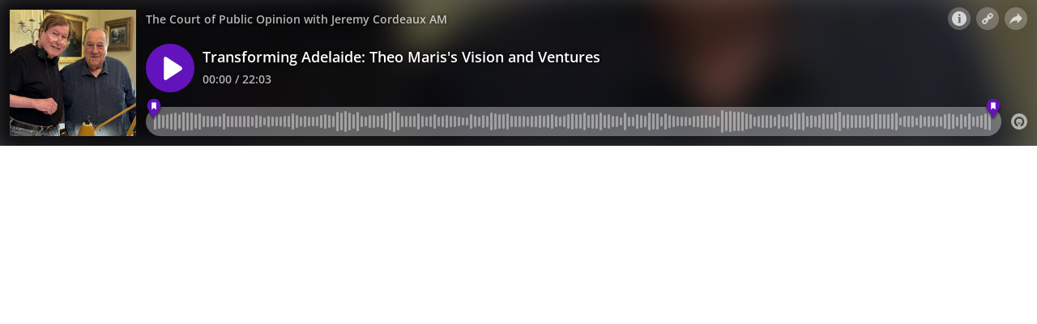

--- FILE ---
content_type: text/html; charset=utf-8
request_url: https://omny.fm/shows/the-court-of-public-opinion-with-jeremy-cordeaux/transforming-adelaide-theo-mariss-vision-and-ventu/embed
body_size: 13202
content:
<!DOCTYPE html><html dir="ltr" lang="en"><head><meta charSet="utf-8"/><link rel="dns-prefetch" href="https://www.omnycontent.com"/><link rel="icon" type="image/png" sizes="144x144" href="/_next/static/media/favicon-144x144.4df68316.png"/><meta name="viewport" content="user-scalable=no, width=device-width, initial-scale=1"/><meta http-equiv="x-ua-compatible" content="ie=edge"/><meta name="format-detection" content="email=no"/><title>Transforming Adelaide: Theo Maris&#x27;s Vision and Ventures</title><meta name="robots" content="noindex"/><link rel="preload" as="image" href="https://www.omnycontent.com/d/clips/f4077a89-6f34-4e4a-88a6-a89e006843e6/d28c361d-a43a-4782-b5e5-afa2008d03a4/0ca52a3e-ca2d-436b-b603-b11e0001f7ff/image.jpg?t=1709100109&amp;size=thumbnail"/><meta name="next-head-count" content="9"/><link data-next-font="size-adjust" rel="preconnect" href="/" crossorigin="anonymous"/><link rel="preload" href="/_next/static/css/e70acd4fe50810d6.css" as="style"/><link rel="stylesheet" href="/_next/static/css/e70acd4fe50810d6.css" data-n-g=""/><noscript data-n-css=""></noscript><script defer="" nomodule="" src="/_next/static/chunks/polyfills-42372ed130431b0a.js"></script><script src="/_next/static/chunks/webpack-bdd7b96b57592eb9.js" defer=""></script><script src="/_next/static/chunks/framework-21bb7e1521a0c41f.js" defer=""></script><script src="/_next/static/chunks/main-ad5c1898fb4b53a3.js" defer=""></script><script src="/_next/static/chunks/pages/_app-d443ae95b4b78b45.js" defer=""></script><script src="/_next/static/chunks/5c0b189e-e1bf200516e719d0.js" defer=""></script><script src="/_next/static/chunks/4103-a5f2b962d13c8fb0.js" defer=""></script><script src="/_next/static/chunks/4580-2346b653c8943f86.js" defer=""></script><script src="/_next/static/chunks/4189-4ef2957c024185af.js" defer=""></script><script src="/_next/static/chunks/6065-98fe31126b856d22.js" defer=""></script><script src="/_next/static/chunks/1538-ec51653de8d63493.js" defer=""></script><script src="/_next/static/chunks/8057-06373da890f7cc89.js" defer=""></script><script src="/_next/static/chunks/6617-3a5902b6931030ca.js" defer=""></script><script src="/_next/static/chunks/3259-4a368d26d8674eef.js" defer=""></script><script src="/_next/static/chunks/5453-152d339b5aa9092e.js" defer=""></script><script src="/_next/static/chunks/1650-d5fcf26696af5503.js" defer=""></script><script src="/_next/static/chunks/2594-2e3b270af9446440.js" defer=""></script><script src="/_next/static/chunks/8874-9d6bb5502b25fbbd.js" defer=""></script><script src="/_next/static/chunks/4904-730181f726d92112.js" defer=""></script><script src="/_next/static/chunks/pages/shows/%5BprogramSlug%5D/%5BclipSlug%5D/embed-97b12ad3ecbc4d45.js" defer=""></script><script src="/_next/static/ElJEKQTRwzMgum_vJGxJE/_buildManifest.js" defer=""></script><script src="/_next/static/ElJEKQTRwzMgum_vJGxJE/_ssgManifest.js" defer=""></script></head><body><div id="__next"><style data-emotion="css-global ptfp3d">*,*::before,*::after{box-sizing:border-box;}</style><style data-emotion="css-global c4w1m5">html,body{width:1px;min-width:100%;height:100%;font-family:Open Sans,Helvetica,Arial,sans-serif;background:transparent;-webkit-font-smoothing:antialiased;-moz-osx-font-smoothing:grayscale;}body{position:absolute;width:100%;height:100%;overflow:hidden;}</style><style data-emotion="css 1dkrzgu">.css-1dkrzgu{position:absolute;width:100%;display:-webkit-box;display:-webkit-flex;display:-ms-flexbox;display:flex;-webkit-flex-direction:column;-ms-flex-direction:column;flex-direction:column;}</style><div style="background-color:#f5f5f5" class="css-1dkrzgu"><style data-emotion="css g4zirk">.css-g4zirk{position:absolute;top:0;right:0;bottom:0;left:0;overflow:hidden;}</style><div class="css-g4zirk"><style data-emotion="css 1fmdw8f">.css-1fmdw8f{bottom:-20px;-webkit-filter:blur(20px);filter:blur(20px);left:-20px;position:absolute;right:-20px;top:-20px;}</style><style data-emotion="css 21ciix">.css-21ciix{background-image:url(https://www.omnycontent.com/d/clips/f4077a89-6f34-4e4a-88a6-a89e006843e6/d28c361d-a43a-4782-b5e5-afa2008d03a4/0ca52a3e-ca2d-436b-b603-b11e0001f7ff/image.jpg?t=1709100109&size=thumbnail);-webkit-background-position:50% 50%;background-position:50% 50%;background-repeat:no-repeat;-webkit-background-size:cover;background-size:cover;bottom:-20px;-webkit-filter:blur(20px);filter:blur(20px);left:-20px;position:absolute;right:-20px;top:-20px;}</style><div class="css-21ciix"></div></div><style data-emotion="css 1uoyqk1">.css-1uoyqk1{background:rgba(0, 0, 0, 0.5);position:absolute;top:0;left:0;right:0;bottom:0;pointer-events:none;}@media (prefers-contrast: more){.css-1uoyqk1{background:rgba(0, 0, 0, 0.8);}}</style><div class="css-1uoyqk1"></div><style data-emotion="css 1u981gv">.css-1u981gv{color:#fff;display:-webkit-box;display:-webkit-flex;display:-ms-flexbox;display:flex;-webkit-flex-direction:column;-ms-flex-direction:column;flex-direction:column;position:relative;width:100%;}</style><div class="css-1u981gv"><style data-emotion="css 193w4t8">.css-193w4t8{display:-webkit-box;display:-webkit-flex;display:-ms-flexbox;display:flex;padding:12px;}</style><div class="css-193w4t8"><style data-emotion="css bngly5">.css-bngly5{display:-webkit-box;display:-webkit-flex;display:-ms-flexbox;display:flex;}@media (max-width: 580px){.css-bngly5{visibility:hidden;width:0;}}</style><div class="css-bngly5"><style data-emotion="css py0qv0">.css-py0qv0{display:block;width:calc(100vh - 24px);height:calc(100vh - 24px);max-height:156px;max-width:156px;}</style><div class="css-py0qv0"><style data-emotion="css 13budfd">.css-13budfd{width:100%;height:100%;display:block;}</style><img src="https://www.omnycontent.com/d/clips/f4077a89-6f34-4e4a-88a6-a89e006843e6/d28c361d-a43a-4782-b5e5-afa2008d03a4/0ca52a3e-ca2d-436b-b603-b11e0001f7ff/image.jpg?t=1709100109&amp;size=small" alt="Transforming Adelaide: Theo Maris&#x27;s Vision and Ventures" class="css-13budfd"/></div><style data-emotion="css m6mmvu">.css-m6mmvu{display:inline-block;-webkit-flex:none;-ms-flex:none;flex:none;width:12px;}</style><span role="presentation" class="css-m6mmvu"></span></div><style data-emotion="css 5novwk">.css-5novwk{display:-webkit-box;display:-webkit-flex;display:-ms-flexbox;display:flex;-webkit-flex:1 0;-ms-flex:1 0;flex:1 0;-webkit-flex-direction:column;-ms-flex-direction:column;flex-direction:column;min-width:0;}</style><div class="css-5novwk"><style data-emotion="css j7x8gr">.css-j7x8gr{display:-webkit-box;display:-webkit-flex;display:-ms-flexbox;display:flex;height:24px;position:relative;}</style><div class="css-j7x8gr"><style data-emotion="css 1ug0psk">.css-1ug0psk{display:none;}@media (max-width: 580px){.css-1ug0psk{display:-webkit-box;display:-webkit-flex;display:-ms-flexbox;display:flex;}}</style><div class="css-1ug0psk"><style data-emotion="css 1vu7xy2">.css-1vu7xy2{width:32px;height:32px;display:block;position:relative;top:-4px;}</style><img src="https://www.omnycontent.com/d/clips/f4077a89-6f34-4e4a-88a6-a89e006843e6/d28c361d-a43a-4782-b5e5-afa2008d03a4/0ca52a3e-ca2d-436b-b603-b11e0001f7ff/image.jpg?t=1709100109&amp;size=thumbnail" alt="" class="css-1vu7xy2"/><span role="presentation" class="css-m6mmvu"></span></div><style data-emotion="css 1fs96ae">.css-1fs96ae{overflow:hidden;white-space:nowrap;text-overflow:ellipsis;-webkit-flex:auto;-ms-flex:auto;flex:auto;overflow:hidden;margin-left:-3px;margin-right:3px;padding-left:3px;padding-right:3px;}</style><span class="css-1fs96ae"><style data-emotion="css 1wy84ow">.css-1wy84ow{font-weight:600;font-size:14px;line-height:1.7;opacity:0.7;text-shadow:0 0 5px rgb(0 0 0);}</style><bdi title="The Court of Public Opinion with Jeremy Cordeaux AM" class="css-1wy84ow">The Court of Public Opinion with Jeremy Cordeaux AM</bdi></span><style data-emotion="css g6q15c">.css-g6q15c{display:inline-block;-webkit-flex:auto;-ms-flex:auto;flex:auto;}</style><span role="presentation" class="css-g6q15c"></span><style data-emotion="css 6t0107">.css-6t0107{display:inline-block;-webkit-flex:none;-ms-flex:none;flex:none;width:10px;}</style><span role="presentation" class="css-6t0107"></span><style data-emotion="css 1cme2uv">.css-1cme2uv{-webkit-align-self:center;-ms-flex-item-align:center;align-self:center;white-space:nowrap;}</style><div class="css-1cme2uv"><style data-emotion="css 152ib48">.css-152ib48{-webkit-appearance:none;-moz-appearance:none;-ms-appearance:none;appearance:none;background:transparent;border:0;color:inherit;font:inherit;letter-spacing:inherit;text-rendering:inherit;padding:0;background:rgba(255,255,255,0.3);border-radius:50%;width:28px;height:28px;font-size:18px;line-height:0;opacity:0.8;}.css-152ib48:not(:disabled, .disabled){cursor:pointer;}.css-152ib48:hover,.css-152ib48:focus{background:rgba(255,255,255,0.4);}.css-152ib48:active{background:rgba(255,255,255,0.5);}.css-152ib48 svg{font-size:1em;}</style><button type="button" title="Info" aria-expanded="false" aria-haspopup="dialog" class="css-152ib48"><svg xmlns="http://www.w3.org/2000/svg" width="1em" height="28px" viewBox="0 0 16 16"><path fill="currentColor" d="M8 0C3.573 0 0 3.573 0 8s3.573 8 8 8 8-3.573 8-8-3.573-8-8-8m-.533 3.218c.213-.213.48-.32.782-.32s.551.106.765.32c.213.213.32.48.32.782s-.106.568-.32.782c-.213.213-.48.32-.765.32-.302 0-.569-.106-.782-.32A1.08 1.08 0 0 1 7.147 4c0-.302.088-.568.32-.782m2.417 9.458H6.506v-.338c.25-.035.427-.106.516-.195.143-.125.213-.356.213-.676V7.324c0-.284-.053-.48-.142-.587-.09-.106-.285-.178-.569-.232v-.337h2.72v5.368c0 .302.054.516.143.587.089.09.267.16.516.213v.34z"></path></svg></button><style data-emotion="css v4yxnd">.css-v4yxnd{position:absolute;top:0;right:0;bottom:0;left:0;color:#fff;background-color:#f5f5f5;z-index:0;}</style><style data-emotion="css v58ff3">.css-v58ff3{display:inline-block;-webkit-flex:none;-ms-flex:none;flex:none;width:7px;}</style><span role="presentation" class="css-v58ff3"></span><button type="button" title="Follow" aria-expanded="false" aria-haspopup="dialog" class="css-152ib48"><svg xmlns="http://www.w3.org/2000/svg" width="1em" height="28px" viewBox="0 0 16 16"><path fill="currentColor" fill-rule="evenodd" d="M11.345 2c-.71 0-1.376.276-1.877.778L8.011 4.235a2.64 2.64 0 0 0-.778 1.877c0 .443.108.87.312 1.25l-.184.184a2.64 2.64 0 0 0-1.25-.312c-.71 0-1.376.277-1.877.778L2.776 9.469a2.657 2.657 0 0 0 0 3.754A2.64 2.64 0 0 0 4.654 14c.709 0 1.375-.276 1.877-.777l1.457-1.457a2.66 2.66 0 0 0 .464-3.127l.185-.185c.38.204.807.312 1.251.312.71 0 1.376-.276 1.877-.777l1.457-1.457A2.64 2.64 0 0 0 14 4.655c0-.71-.276-1.376-.778-1.877A2.64 2.64 0 0 0 11.345 2M5.437 12.13a1.1 1.1 0 0 1-.784.326 1.111 1.111 0 0 1-.785-1.894l1.457-1.457c.21-.21.489-.325.785-.325l.016.001-.581.581a.772.772 0 1 0 1.092 1.093l.58-.58c.004.288-.102.58-.323.798zm5.236-5.234c-.21.21-.489.325-.785.325l-.016-.002.763-.762a.772.772 0 1 0-1.093-1.093l-.762.763-.001-.016a1.1 1.1 0 0 1 .325-.784L10.56 3.87c.21-.21.488-.325.784-.325s.575.115.785.325c.21.209.325.488.325.784s-.116.576-.325.785z"></path></svg></button><span role="presentation" class="css-v58ff3"></span><button type="button" title="Share" aria-expanded="false" aria-haspopup="dialog" class="css-152ib48"><style data-emotion="css lqmt0p">[dir="rtl"] .css-lqmt0p{-webkit-transform:scaleX(-1);-moz-transform:scaleX(-1);-ms-transform:scaleX(-1);transform:scaleX(-1);}</style><svg xmlns="http://www.w3.org/2000/svg" width="1em" height="28px" viewBox="0 0 16 16" class="css-lqmt0p"><path fill="currentColor" fill-rule="evenodd" d="M1 14.006c.436-2.272 1.292-4.17 2.52-5.633C5 6.615 7.005 5.526 9.495 5.153V1.978c0-.016.016-.031.032-.047.015 0 .046 0 .046.016l5.415 5.617c.016.016.016.047 0 .078l-5.4 5.6c-.015.016-.03.016-.046.016s-.031-.03-.031-.047V9.976c-3.828.016-6.504 1.307-8.402 4.076-.031.016-.047.016-.062.016-.031-.016-.047-.031-.047-.062"></path></svg></button></div></div><style data-emotion="css fr763q">.css-fr763q{-webkit-align-items:center;-webkit-box-align:center;-ms-flex-align:center;align-items:center;display:-webkit-box;display:-webkit-flex;display:-ms-flexbox;display:flex;-webkit-flex:1 0;-ms-flex:1 0;flex:1 0;position:relative;}</style><div class="css-fr763q"><style data-emotion="css 1i9eg8a">.css-1i9eg8a{-webkit-appearance:none;-moz-appearance:none;-ms-appearance:none;appearance:none;background:transparent;border:0;color:inherit;font:inherit;letter-spacing:inherit;text-rendering:inherit;padding:0;width:60px;height:60px;-webkit-align-items:center;-webkit-box-align:center;-ms-flex-align:center;align-items:center;background:#6313bc;border-radius:50%;color:#ffffff;display:-webkit-box;display:-webkit-flex;display:-ms-flexbox;display:flex;-webkit-flex:none;-ms-flex:none;flex:none;-webkit-box-pack:center;-ms-flex-pack:center;-webkit-justify-content:center;justify-content:center;position:relative;-webkit-transition:-webkit-transform 0.1s;transition:transform 0.1s;}.css-1i9eg8a:not(:disabled, .disabled){cursor:pointer;}.css-1i9eg8a:hover,.css-1i9eg8a:focus{-webkit-transform:scale(1.08);-moz-transform:scale(1.08);-ms-transform:scale(1.08);transform:scale(1.08);}.css-1i9eg8a:active{-webkit-transform:scale(1);-moz-transform:scale(1);-ms-transform:scale(1);transform:scale(1);}</style><button type="button" title="Play" class="css-1i9eg8a"><style data-emotion="css iwcgen">.css-iwcgen{display:block;width:55%;height:55%;}</style><svg xmlns="http://www.w3.org/2000/svg" width="1em" height="1em" viewBox="0 0 16 16" class="css-iwcgen"><path fill="currentColor" d="M5.693 14.724C4.76 15.335 4 14.897 4 13.75V2.25C4 1.1 4.76.666 5.693 1.276l8.606 5.62c.935.61.934 1.6 0 2.21l-8.606 5.62z"></path></svg></button><span role="presentation" class="css-6t0107"></span><style data-emotion="css 1cvxyzz">.css-1cvxyzz{display:-webkit-box;display:-webkit-flex;display:-ms-flexbox;display:flex;-webkit-flex:1 0;-ms-flex:1 0;flex:1 0;-webkit-flex-direction:column;-ms-flex-direction:column;flex-direction:column;}</style><div class="css-1cvxyzz"><style data-emotion="css 20xy69">.css-20xy69{font-size:18px;height:1.7em;line-height:1.7;position:relative;}</style><div class="css-20xy69"><style data-emotion="css r5gyjf">.css-r5gyjf{position:absolute;display:-webkit-box;display:-webkit-flex;display:-ms-flexbox;display:flex;height:100%;width:100%;}</style><div title="Transforming Adelaide: Theo Maris&#x27;s Vision and Ventures" class="css-r5gyjf"><style data-emotion="css 8etcgg">.css-8etcgg{display:-webkit-box;display:-webkit-flex;display:-ms-flexbox;display:flex;overflow:hidden;text-shadow:0 0 5px rgb(0 0 0);margin-left:-3px;margin-right:3px;padding-left:3px;padding-right:3px;}</style><div dir="ltr" class="css-8etcgg"><style data-emotion="css efd8xk">.css-efd8xk{white-space:nowrap;will-change:transform;-webkit-animation-play-state:running;animation-play-state:running;}</style><div class="css-efd8xk"><style data-emotion="css 16ceglb">.css-16ceglb{font-weight:600;}</style><span class="css-16ceglb"><span>Transforming Adelaide: Theo Maris&#x27;s Vision and Ventures</span></span></div></div></div></div><style data-emotion="css z028ez">.css-z028ez{font-weight:600;height:1.7em;overflow:hidden;position:relative;text-overflow:ellipsis;white-space:nowrap;margin-left:-3px;margin-right:3px;padding-left:3px;padding-right:3px;}[dir="rtl"] .css-z028ez{text-align:right;}</style><div dir="ltr" class="css-z028ez"><style data-emotion="css 18vo3ss">.css-18vo3ss{opacity:0.7;font-size:14px;line-height:1.7;vertical-align:top;text-shadow:0 0 5px rgb(0 0 0);}</style><span class="css-18vo3ss">00:00 / 22:03</span></div></div></div><style data-emotion="css ra0owt">.css-ra0owt{display:-webkit-box;display:-webkit-flex;display:-ms-flexbox;display:flex;height:36px;}</style><div class="css-ra0owt"><style data-emotion="css 1bn5bp4">.css-1bn5bp4{-webkit-flex:1;-ms-flex:1;flex:1;opacity:0;-webkit-transition:opacity 333ms;transition:opacity 333ms;}</style><style data-emotion="css bdpbld">.css-bdpbld{-webkit-flex:1;-ms-flex:1;flex:1;opacity:0;-webkit-transition:opacity 333ms;transition:opacity 333ms;}.css-bdpbld:focus-within{outline:Highlight auto 1px;outline:-webkit-focus-ring-color auto 1px;outline:blue auto 1px;}@supports selector(:has(*)){.css-bdpbld:focus-within{outline:none;}.css-bdpbld:focus-within:has(input[type=range]:focus-visible){outline:Highlight auto 1px;outline:-webkit-focus-ring-color auto 1px;outline:blue auto 1px;}}</style><label for=":R4rl6del6:" class="css-bdpbld"><style data-emotion="css tabmx7">.css-tabmx7{border-width:0;clip:rect(0,0,0,0);height:1px;margin:-1px;overflow:hidden;padding:0;position:absolute;white-space:nowrap;width:1px;}</style><input type="range" id=":R4rl6del6:" aria-valuetext="00:00 / 22:03" step="15" min="0" max="1323.102" class="css-tabmx7" value="0"/><div dir="ltr" style="flex:1;position:relative;margin:0 10px;cursor:pointer;height:100%"><div style="border-radius:999px;position:absolute;overflow:hidden;top:0;right:-10px;bottom:0;left:-10px;transform:translateZ(0)"><div style="position:absolute;top:0;right:0;bottom:0;left:0;background:#ffffff;opacity:0.35"></div><div style="position:absolute;top:0;right:0;bottom:0;left:0;transition:opacity 333ms;will-change:opacity, width;opacity:0;background:#6313bc;width:10px"></div></div><div style="position:absolute;top:4px;right:0;bottom:4px;left:0;white-space:nowrap;overflow:hidden;opacity:0.4"></div><div style="position:absolute;top:4px;right:0;bottom:4px;left:0;white-space:nowrap;overflow:hidden;width:0%"></div><div style="position:absolute;top:0;right:0;bottom:0;left:0;touch-action:none;user-select:none"></div><style data-emotion="css 15007nx">.css-15007nx{position:absolute;left:0;right:0;top:50%;}</style><div style="user-select:none" class="css-15007nx"><span style="height:0;left:0%;position:absolute;transform:translate(-50%, 0)"><style data-emotion="css 1bl5ftm">.css-1bl5ftm{-webkit-appearance:none;-moz-appearance:none;-ms-appearance:none;appearance:none;background:transparent;border:0;color:inherit;font:inherit;letter-spacing:inherit;text-rendering:inherit;padding:0;width:23px;height:31px;-webkit-transform:translateY(-100%);-moz-transform:translateY(-100%);-ms-transform:translateY(-100%);transform:translateY(-100%);display:-webkit-box;display:-webkit-flex;display:-ms-flexbox;display:flex;-webkit-align-items:center;-webkit-box-align:center;-ms-flex-align:center;align-items:center;overflow:hidden;}.css-1bl5ftm:not(:disabled, .disabled){cursor:pointer;}.css-1bl5ftm svg{-webkit-transition:-webkit-transform .1s;transition:transform .1s;}.css-1bl5ftm:hover svg,.css-1bl5ftm:focus svg{-webkit-transform:scale(1.2);-moz-transform:scale(1.2);-ms-transform:scale(1.2);transform:scale(1.2);}.css-1bl5ftm:active svg{-webkit-transform:scale(1);-moz-transform:scale(1);-ms-transform:scale(1);transform:scale(1);}</style><button type="button" aria-label="Marker 03" class="css-1bl5ftm"><svg width="23" height="27" viewBox="0 0 23 27"><defs><path id="chapter-background-path" d="M11.56 1a8.27 8.27 0 0 1 6.92 12.8l-7.25 11.06-6.84-10.89A8.47 8.47 0 0 1 11.56 1z"></path><filter id="chapter-filter" width="146.5%" height="146.1%" x="-23.3%" y="-14.7%" filterUnits="objectBoundingBox"><feOffset dy="2" in="SourceAlpha" result="shadowOffsetOuter1"></feOffset><feGaussianBlur in="shadowOffsetOuter1" result="shadowBlurOuter1" stdDeviation="1.5"></feGaussianBlur><feColorMatrix in="shadowBlurOuter1" values="0 0 0 0 0 0 0 0 0 0 0 0 0 0 0 0 0 0 0.6 0"></feColorMatrix></filter></defs><g fill="none" fill-rule="evenodd"><use fill="#000" xlink:href="#chapter-background-path" filter="url(#chapter-filter)"></use><use fill="#6313bc" xlink:href="#chapter-background-path"></use><path fill="#ffffff" d="M9.36 5.44c-.37 0-.67.3-.67.68v8.05c0 .15.17.22.29.12l2.38-2.13c.07-.05.17-.05.22 0l2.38 2.13c.1.1.28.01.28-.12V6.12a.7.7 0 0 0-.68-.68h-4.2z"></path></g></svg></button></span><span style="height:0;left:99.99070366457008%;position:absolute;transform:translate(-50%, 0)"><button type="button" aria-label="Marker 04" class="css-1bl5ftm"><svg width="23" height="27" viewBox="0 0 23 27"><defs><path id="chapter-background-path" d="M11.56 1a8.27 8.27 0 0 1 6.92 12.8l-7.25 11.06-6.84-10.89A8.47 8.47 0 0 1 11.56 1z"></path><filter id="chapter-filter" width="146.5%" height="146.1%" x="-23.3%" y="-14.7%" filterUnits="objectBoundingBox"><feOffset dy="2" in="SourceAlpha" result="shadowOffsetOuter1"></feOffset><feGaussianBlur in="shadowOffsetOuter1" result="shadowBlurOuter1" stdDeviation="1.5"></feGaussianBlur><feColorMatrix in="shadowBlurOuter1" values="0 0 0 0 0 0 0 0 0 0 0 0 0 0 0 0 0 0 0.6 0"></feColorMatrix></filter></defs><g fill="none" fill-rule="evenodd"><use fill="#000" xlink:href="#chapter-background-path" filter="url(#chapter-filter)"></use><use fill="#6313bc" xlink:href="#chapter-background-path"></use><path fill="#ffffff" d="M9.36 5.44c-.37 0-.67.3-.67.68v8.05c0 .15.17.22.29.12l2.38-2.13c.07-.05.17-.05.22 0l2.38 2.13c.1.1.28.01.28-.12V6.12a.7.7 0 0 0-.68-.68h-4.2z"></path></g></svg></button></span></div></div></label><style data-emotion="css s5xdrg">.css-s5xdrg{display:-webkit-box;display:-webkit-flex;display:-ms-flexbox;display:flex;-webkit-align-items:center;-webkit-box-align:center;-ms-flex-align:center;align-items:center;}</style><div class="css-s5xdrg"><span role="presentation" class="css-m6mmvu"></span><style data-emotion="css 1pf0jen">.css-1pf0jen{color:currentColor;-webkit-text-decoration:none;text-decoration:none;display:-webkit-box;display:-webkit-flex;display:-ms-flexbox;display:flex;font-size:20px;opacity:0.6;}.css-1pf0jen:hover,.css-1pf0jen:focus{opacity:1;}</style><a href="https://omnystudio.com/learn?utm_source=omnyfm-embed&amp;utm_medium=overlay" target="_blank" rel="noreferrer" title="Powered by Omny Studio" class="css-1pf0jen"><svg xmlns="http://www.w3.org/2000/svg" width="1em" height="1em" fill="none" viewBox="0 0 16 16"><path fill="currentColor" fill-rule="evenodd" d="M8 0a8 8 0 0 1 7.996 7.75L16 8a8 8 0 0 1-7.75 7.996L8 16A8 8 0 0 1 .004 8.25L0 8A8 8 0 0 1 7.75.004zm0 3.27c-2.757 0-5 2.243-5 5 0 1.785.963 3.448 2.513 4.338a.92.92 0 1 0 .917-1.596A3.17 3.17 0 0 1 4.84 8.27 3.163 3.163 0 0 1 8 5.11a3.163 3.163 0 0 1 3.16 3.16 3.17 3.17 0 0 1-1.583 2.739.92.92 0 1 0 .92 1.593A5.02 5.02 0 0 0 13 8.27c0-2.757-2.243-5-5-5m-.71 5.873.035.054c.074.104.272.31.664.31a.84.84 0 0 0 .702-.337l.068-.104a.419.419 0 0 1 .697.455c-.158.305-.645.822-1.467.822-.83 0-1.303-.524-1.45-.834a.418.418 0 0 1 .752-.366" clip-rule="evenodd"></path></svg></a></div></div></div></div><style data-emotion="css 1i3648n">.css-1i3648n{position:absolute;top:0;right:0;bottom:0;left:0;}</style></div></div></div><script id="__NEXT_DATA__" type="application/json">{"props":{"pageProps":{"_sentryTraceData":"bd933e28e80f40ef93798985289351d7-a01eb9694e0c4ecb-0","_sentryBaggage":"sentry-environment=Production,sentry-release=omny-fm-1.0.904,sentry-public_key=26e057be21a84efb8189b730ef099727,sentry-trace_id=bd933e28e80f40ef93798985289351d7,sentry-sample_rate=0.001,sentry-transaction=%2Fshows%2F%5BprogramSlug%5D%2F%5BclipSlug%5D%2Fembed,sentry-sampled=false","type":"success","clip":{"Id":"0ca52a3e-ca2d-436b-b603-b11e0001f7ff","Title":"Transforming Adelaide: Theo Maris's Vision and Ventures","Slug":"transforming-adelaide-theo-mariss-vision-and-ventu","Description":"Jeremy Cordeaux sits down with Theo Maris, a distinguished property developer from Adelaide, in a conversation that illuminates the transformative impact of Maris's projects on the city. Delved into are the origins and outcomes of several landmark developments, including the rejuvenation of the East End and the establishment of vibrant community spaces. Their dialogue touches on challenges overcome, the vital role of vision in urban development, and the broader benefits of these projects to Adelaide's social and cultural fabric.\n\nTopics Covered:\nUrban development and revitalization in Adelaide\nThe East End project's journey from concept to reality\nThe role of property development in community building\nChallenges faced and overcome in major projects\nThe importance of vision in transforming urban landscapes","DescriptionHtml":"\u003cp\u003eJeremy Cordeaux sits down with Theo Maris, a distinguished property developer from Adelaide, in a conversation that illuminates the transformative impact of Maris's projects on the city. Delved into are the origins and outcomes of several landmark developments, including the rejuvenation of the East End and the establishment of vibrant community spaces. Their dialogue touches on challenges overcome, the vital role of vision in urban development, and the broader benefits of these projects to Adelaide's social and cultural fabric.\u003c/p\u003e\n\u003cp\u003e\u003cstrong\u003eTopics Covered:\u003c/strong\u003e\u003c/p\u003e\n\u003cul\u003e\n\u003cli\u003eUrban development and revitalization in Adelaide\u003c/li\u003e\n\u003cli\u003eThe East End project's journey from concept to reality\u003c/li\u003e\n\u003cli\u003eThe role of property development in community building\u003c/li\u003e\n\u003cli\u003eChallenges faced and overcome in major projects\u003c/li\u003e\n\u003cli\u003eThe importance of vision in transforming urban landscapes\u003c/li\u003e\n\u003c/ul\u003e","Summary":null,"Tags":[],"TranscriptUrl":null,"HasPublishedTranscript":false,"Season":null,"Episode":null,"EpisodeType":"Full","ImageUrl":"https://www.omnycontent.com/d/clips/f4077a89-6f34-4e4a-88a6-a89e006843e6/d28c361d-a43a-4782-b5e5-afa2008d03a4/0ca52a3e-ca2d-436b-b603-b11e0001f7ff/image.jpg?t=1709100109\u0026size=Medium","ImageColors":{"Primary":"353437","Secondary":"121216","Contrast":"ffffff"},"AudioUrl":"https://pdcn.co/e/traffic.omny.fm/d/clips/f4077a89-6f34-4e4a-88a6-a89e006843e6/d28c361d-a43a-4782-b5e5-afa2008d03a4/0ca52a3e-ca2d-436b-b603-b11e0001f7ff/audio.mp3","WaveformUrl":"https://www.omnycontent.com/d/clips/f4077a89-6f34-4e4a-88a6-a89e006843e6/d28c361d-a43a-4782-b5e5-afa2008d03a4/0ca52a3e-ca2d-436b-b603-b11e0001f7ff/waveform?t=1708560968\u0026token=wxRrlEfPCcPPz10zksqTZAbDyFN978U0","VideoUrl":null,"EmbedUrl":"https://omny.fm/shows/the-court-of-public-opinion-with-jeremy-cordeaux/transforming-adelaide-theo-mariss-vision-and-ventu/embed","DurationSeconds":1323.102,"PublishState":"Published","PublishedUrl":"https://omny.fm/shows/the-court-of-public-opinion-with-jeremy-cordeaux/transforming-adelaide-theo-mariss-vision-and-ventu","Visibility":"Public","PublishedUtc":"2024-02-16T06:01:00Z","PlaylistIds":["b56af6ca-4052-4192-a8d8-afa20091da1c","0a7f8878-e947-4023-bcf2-acba00b0cce3","13ea1ab5-0213-4f7c-b672-afa9003c2662"],"Chapters":[{"Id":"0d4e7110-0805-4142-84fb-b11e0002bd05","Name":"Marker 03","Position":"00:00:00","Tags":null},{"Id":"8dace3c2-b251-4f75-a22b-b11e0002bd05","Name":"Marker 04","Position":"00:22:02.9790000","Tags":null}],"State":"Ready","ShareUrl":null,"RssLinkOverride":null,"ImportedId":null,"Monetization":{"PreRoll":true,"PostRoll":true,"MidRolls":[]},"AdMarkers":[{"Offset":"00:00:00","MaxNumberOfAds":3,"AdMarkerType":"PreRoll"},{"Offset":"00:22:03.1020408","MaxNumberOfAds":3,"AdMarkerType":"PostRoll"}],"HasPreRollVideoAd":false,"RecordingMetadata":null,"PublishedAudioSizeInBytes":21231782,"ContentRating":"Unrated","AudioOptions":{"IncludeIntroOutro":false,"AutoLevelAudio":false},"ExternalId":null,"CustomFieldData":null,"VideoUrls":null,"EmbedOptions":{"ForegroundColor":"6d4d8f","BackgroundColor":"f5f5f5","HighlightColor":"6313bc","IsEmbedColorsLocked":false,"ShowArtwork":true,"ShowShare":true,"ShowFollow":true,"ShowDownload":true,"ShowDescription":true,"ShowPlaylistImages":true,"ShowPlaylistShare":true,"IsEmbedOptionsLocked":false,"CustomBranding":false,"CustomLogoWide":null,"CustomLogoSmall":null,"CustomLogoTitle":null,"CustomLogoUrl":null,"CustomGATrackingId":"UA-177394049-2"},"Program":{"Id":"d28c361d-a43a-4782-b5e5-afa2008d03a4","Name":"The Court of Public Opinion with Jeremy Cordeaux AM","Slug":"the-court-of-public-opinion-with-jeremy-cordeaux","Description":"Daily opinions from Commercial Radio Hall of Fame inductee and Walkley award winning journalist Jeremy Cordeaux.\n\n\nJeremy Cordeaux has worked successfully in all facets of the media: radio, television and print as well as marketing, promotions, public relations and media training.\n\n He has gone from Office Boy to Presenter, Programme Manager, General Manager, Managing Director and Owner of three highly successful radio stations.\n\nHe started his career at Radio 2GB at the age of 16, he moved to 2GF Grafton and one year later was recruited by Channel 10 Sydney.\n\nAt Channel 10 Jeremy Cordeaux learned the business of television: ‘general on-air duties’, ‘hostings’, and ‘news reading’.\n\nGrundy’s chose him to host the very successful, national teenage show “Blind Date”.\n\nHe wrote, packaged and hosted his own programmes “The Better Half” and “Ten on Travel and People” (10 on TAP).\n\n In 1973 Cordeaux was asked to take over the John Pearce Morning Show on Radio 2GB. In 1974 he was promoted to the all important Breakfast programme.\n\nCordeaux moved to Adelaide in 1976 ahead of 2GB’s disastrous conversion to Rock ‘n Roll.\n\nThe following thirty years saw Jeremy Cordeaux’s Morning Show, “The Court of Public Opinion”, on Radio 5DN – always at or near the top of the ratings.\n\nOver the years, amongst other achievements, Cordeaux has won:\n\n         a Walkley Award for Excellence in Journalism\n\n            three Gold Medals from the International Radio Festival of New York for\n\nBest Talk Show Host in the World\n\n            a bronze medal for the Best Community Programme in the World\n\n            twice a finalist as the Best Radio Personality in the World\n\nWhile running the very successful Morning Show, Cordeaux acquired a ten percent interest in 5DN and six months later was promoted to Managing Director.\n\nIn the last thirty years Jeremy has worked for all the major television networks in Adelaide: presenting “Cordeaux’s Adelaide” for Channel 9, “State Affair” and the “Nightly News” for Channel 7 and editorials for “Ten’s News Hour”.\n\nHe wrote a popular column for the Murdoch afternoon newspaper “The News” for several years.\n\nIn 1990 Jeremy Cordeaux sold his interest in 5DN and bought Radio Stations 5AD and 5SE from Hoyts Media. \n\nFour years later he set up the first radio “combo” in Australia owning and running the highly successful number one FM music station 5AD and the number one AM talk station 5DN: All the while continuing to present his Morning Talk Show from 9.00am till 1.00pm.\n\nIn 1996 Cordeaux sold his company to the Australian Radio Network. He remained on-air for the next ten years.\n\nJeremy Cordeaux was the founding Chairman of the Variety Club of SA, is currently an Ambassador and Life Member for Variety’s Tent 75; a Life Member of the Royal Institution for Deaf and Blind Children in NSW; Patron of the Motor Neurone Disease Association of SA; on divisional council Red Cross for ten years; on the board of SA Great for ten years and on the board of the Smith Family for five years.\n\nHe is a member of the Australian Club, the Union and Pioneer’s Club, and a Life Member of the Order of Australia Association.\n\nIn 2003 he was Knighted by The Order of St John for his services to the community, and in 2006 acknowledged in the Queen’s Birthday Honours List with an Order of Australia, AM.\n\nJeremy and his wife, Caroline Peacock, have homes in Adelaide, Sydney and Hamilton Island. They have one son and Jeremy has three adult children from a previous marriage.\n\nHis latest venture was producing and presenting a news, talk, current affairs, chat show which he calls “The Court of Public Opinion” – an “eccentric” programme recorded in Cordeaux’s extensive garage.  \n\nHis hobbies include: the media, art, old cars, reading and gardening.","DescriptionHtml":"\u003cp\u003eDaily opinions from Commercial Radio Hall of Fame inductee and Walkley award winning journalist Jeremy Cordeaux.\u003c/p\u003e\n\u003cp\u003e\u003cbr\u003eJeremy Cordeaux has worked successfully in all facets of the media: radio, television and print as well as marketing, promotions, public relations and media training.\u003cbr\u003e\u003cbr\u003e He has gone from Office Boy to Presenter, Programme Manager, General Manager, Managing Director and Owner of three highly successful radio stations.\u003cbr\u003e\u003cbr\u003eHe started his career at Radio 2GB at the age of 16, he moved to 2GF Grafton and one year later was recruited by Channel 10 Sydney.\u003cbr\u003e\u003cbr\u003eAt Channel 10 Jeremy Cordeaux learned the business of television: ‘general on-air duties’, ‘hostings’, and ‘news reading’.\u003cbr\u003e\u003cbr\u003eGrundy’s chose him to host the very successful, national teenage show “Blind Date”.\u003cbr\u003e\u003cbr\u003eHe wrote, packaged and hosted his own programmes “The Better Half” and “Ten on Travel and People” (10 on TAP).\u003cbr\u003e\u003cbr\u003e In 1973 Cordeaux was asked to take over the John Pearce Morning Show on Radio 2GB. In 1974 he was promoted to the all important Breakfast programme.\u003cbr\u003e\u003cbr\u003eCordeaux moved to Adelaide in 1976 ahead of 2GB’s disastrous conversion to Rock ‘n Roll.\u003cbr\u003e\u003cbr\u003eThe following thirty years saw Jeremy Cordeaux’s Morning Show, “The Court of Public Opinion”, on Radio 5DN – always at or near the top of the ratings.\u003cbr\u003e\u003cbr\u003eOver the years, amongst other achievements, Cordeaux has won:\u003cbr\u003e\u003cbr\u003e         a Walkley Award for \u003cem\u003eExcellence in Journalism\u003c/em\u003e\u003cbr\u003e\u003cbr\u003e            three Gold Medals from the International Radio Festival of New York for\u003cbr\u003e\u003cbr\u003e            \u003cem\u003eBest Talk Show Host in the World\u003c/em\u003e\u003cbr\u003e\u003cbr\u003e            a bronze medal for the \u003cem\u003eBest Community Programme in the World\u003c/em\u003e\u003cbr\u003e\u003cbr\u003e            twice a finalist as the \u003cem\u003eBest Radio Personality in the World\u003c/em\u003e\u003cbr\u003e\u003cbr\u003eWhile running the very successful Morning Show, Cordeaux acquired a ten percent interest in 5DN and six months later was promoted to Managing Director.\u003cbr\u003e\u003cbr\u003eIn the last thirty years Jeremy has worked for all the major television networks in Adelaide: presenting “Cordeaux’s Adelaide” for Channel 9, “State Affair” and the “Nightly News” for Channel 7 and editorials for “Ten’s News Hour”.\u003cbr\u003e\u003cbr\u003eHe wrote a popular column for the Murdoch afternoon newspaper “The News” for several years.\u003cbr\u003e\u003cbr\u003eIn 1990 Jeremy Cordeaux sold his interest in 5DN and bought Radio Stations 5AD and 5SE from Hoyts Media. \u003cbr\u003e\u003cbr\u003eFour years later he set up the first radio “combo” in Australia owning and running the highly successful number one FM music station 5AD and the number one AM talk station 5DN: All the while continuing to present his Morning Talk Show from 9.00am till 1.00pm.\u003cbr\u003e\u003cbr\u003eIn 1996 Cordeaux sold his company to the Australian Radio Network. He remained on-air for the next ten years.\u003cbr\u003e\u003cbr\u003eJeremy Cordeaux was the founding Chairman of the Variety Club of SA, is currently an Ambassador and Life Member for Variety’s Tent 75; a Life Member of the Royal Institution for Deaf and Blind Children in NSW; Patron of the Motor Neurone Disease Association of SA; on divisional council Red Cross for ten years; on the board of SA Great for ten years and on the board of the Smith Family for five years.\u003cbr\u003e\u003cbr\u003eHe is a member of the Australian Club, the Union and Pioneer’s Club, and a Life Member of the Order of Australia Association.\u003cbr\u003e\u003cbr\u003eIn 2003 he was Knighted by The Order of St John for his services to the community, and in 2006 acknowledged in the Queen’s Birthday Honours List with an Order of Australia, AM.\u003cbr\u003e\u003cbr\u003eJeremy and his wife, Caroline Peacock, have homes in Adelaide, Sydney and Hamilton Island. They have one son and Jeremy has three adult children from a previous marriage.\u003cbr\u003e\u003cbr\u003eHis latest venture was producing and presenting a news, talk, current affairs, chat show which he calls “The Court of Public Opinion” – an “eccentric” programme recorded in Cordeaux’s extensive garage.  \u003cbr\u003e\u003cbr\u003eHis hobbies include: the media, art, old cars, reading and gardening.\u003cbr\u003e\u003cbr\u003e\u003c/p\u003e","Author":"Auscast Network","Publisher":null,"Copyright":null,"Language":"en-US","ArtworkUrl":"https://www.omnycontent.com/d/programs/f4077a89-6f34-4e4a-88a6-a89e006843e6/d28c361d-a43a-4782-b5e5-afa2008d03a4/image.jpg?t=1675935939\u0026size=Medium","Category":"Society \u0026 Culture","Categories":["Society \u0026 Culture","Personal Journals","Philosophy","Politics","News","Business News","Daily News","Entertainment News","News Commentary","Sports News"],"SocialWeb":"https://auscastnetwork.com/show-categories/news-politics/the-court-of-public-opinion-with-jeremy-cordeaux","SocialTwitter":null,"SocialFacebook":null,"SocialShowSupportUrl":null,"SocialShowSupportLabel":null,"Hidden":false,"Archived":false,"Network":"Auscast Network","NetworkId":"69597421-49b3-45f3-840c-aa400012c365","ExternalId":null,"ContactName":"Andy Martin","ContactEmail":"auscastnetwork@gmail.com","CustomFieldData":null,"DefaultPlaylistId":"b56af6ca-4052-4192-a8d8-afa20091da1c","DefaultPlaylist":{"Id":"b56af6ca-4052-4192-a8d8-afa20091da1c","Title":"The Court of Public Opinion with Jeremy Cordeaux AM","Slug":"podcast","Description":"Daily opinions from Commercial Radio Hall of Fame inductee and Walkley award winning journalist Jeremy Cordeaux.\n\n\nJeremy Cordeaux has worked successfully in all facets of the media: radio, television and print as well as marketing, promotions, public relations and media training.\n\n He has gone from Office Boy to Presenter, Programme Manager, General Manager, Managing Director and Owner of three highly successful radio stations.\n\nHe started his career at Radio 2GB at the age of 16, he moved to 2GF Grafton and one year later was recruited by Channel 10 Sydney.\n\nAt Channel 10 Jeremy Cordeaux learned the business of television: ‘general on-air duties’, ‘hostings’, and ‘news reading’.\n\nGrundy’s chose him to host the very successful, national teenage show “Blind Date”.\n\nHe wrote, packaged and hosted his own programmes “The Better Half” and “Ten on Travel and People” (10 on TAP).\n\n In 1973 Cordeaux was asked to take over the John Pearce Morning Show on Radio 2GB. In 1974 he was promoted to the all important Breakfast programme.\n\nCordeaux moved to Adelaide in 1976 ahead of 2GB’s disastrous conversion to Rock ‘n Roll.\n\nThe following thirty years saw Jeremy Cordeaux’s Morning Show, “The Court of Public Opinion”, on Radio 5DN – always at or near the top of the ratings.\n\nOver the years, amongst other achievements, Cordeaux has won:\n\n         a Walkley Award for Excellence in Journalism\n\n            three Gold Medals from the International Radio Festival of New York for\n\nBest Talk Show Host in the World\n\n            a bronze medal for the Best Community Programme in the World\n\n            twice a finalist as the Best Radio Personality in the World\n\nWhile running the very successful Morning Show, Cordeaux acquired a ten percent interest in 5DN and six months later was promoted to Managing Director.\n\nIn the last thirty years Jeremy has worked for all the major television networks in Adelaide: presenting “Cordeaux’s Adelaide” for Channel 9, “State Affair” and the “Nightly News” for Channel 7 and editorials for “Ten’s News Hour”.\n\nHe wrote a popular column for the Murdoch afternoon newspaper “The News” for several years.\n\nIn 1990 Jeremy Cordeaux sold his interest in 5DN and bought Radio Stations 5AD and 5SE from Hoyts Media. \n\nFour years later he set up the first radio “combo” in Australia owning and running the highly successful number one FM music station 5AD and the number one AM talk station 5DN: All the while continuing to present his Morning Talk Show from 9.00am till 1.00pm.\n\nIn 1996 Cordeaux sold his company to the Australian Radio Network. He remained on-air for the next ten years.\n\nJeremy Cordeaux was the founding Chairman of the Variety Club of SA, is currently an Ambassador and Life Member for Variety’s Tent 75; a Life Member of the Royal Institution for Deaf and Blind Children in NSW; Patron of the Motor Neurone Disease Association of SA; on divisional council Red Cross for ten years; on the board of SA Great for ten years and on the board of the Smith Family for five years.\n\nHe is a member of the Australian Club, the Union and Pioneer’s Club, and a Life Member of the Order of Australia Association.\n\nIn 2003 he was Knighted by The Order of St John for his services to the community, and in 2006 acknowledged in the Queen’s Birthday Honours List with an Order of Australia, AM.\n\nJeremy and his wife, Caroline Peacock, have homes in Adelaide, Sydney and Hamilton Island. They have one son and Jeremy has three adult children from a previous marriage.\n\nHis latest venture was producing and presenting a news, talk, current affairs, chat show which he calls “The Court of Public Opinion” – an “eccentric” programme recorded in Cordeaux’s extensive garage.  \n\nHis hobbies include: the media, art, old cars, reading and gardening.","DescriptionHtml":"\u003cp\u003eDaily opinions from Commercial Radio Hall of Fame inductee and Walkley award winning journalist Jeremy Cordeaux.\u003c/p\u003e\n\u003cp\u003e\u003cbr\u003eJeremy Cordeaux has worked successfully in all facets of the media: radio, television and print as well as marketing, promotions, public relations and media training.\u003cbr\u003e\u003cbr\u003e He has gone from Office Boy to Presenter, Programme Manager, General Manager, Managing Director and Owner of three highly successful radio stations.\u003cbr\u003e\u003cbr\u003eHe started his career at Radio 2GB at the age of 16, he moved to 2GF Grafton and one year later was recruited by Channel 10 Sydney.\u003cbr\u003e\u003cbr\u003eAt Channel 10 Jeremy Cordeaux learned the business of television: ‘general on-air duties’, ‘hostings’, and ‘news reading’.\u003cbr\u003e\u003cbr\u003eGrundy’s chose him to host the very successful, national teenage show “Blind Date”.\u003cbr\u003e\u003cbr\u003eHe wrote, packaged and hosted his own programmes “The Better Half” and “Ten on Travel and People” (10 on TAP).\u003cbr\u003e\u003cbr\u003e In 1973 Cordeaux was asked to take over the John Pearce Morning Show on Radio 2GB. In 1974 he was promoted to the all important Breakfast programme.\u003cbr\u003e\u003cbr\u003eCordeaux moved to Adelaide in 1976 ahead of 2GB’s disastrous conversion to Rock ‘n Roll.\u003cbr\u003e\u003cbr\u003eThe following thirty years saw Jeremy Cordeaux’s Morning Show, “The Court of Public Opinion”, on Radio 5DN – always at or near the top of the ratings.\u003cbr\u003e\u003cbr\u003eOver the years, amongst other achievements, Cordeaux has won:\u003cbr\u003e\u003cbr\u003e         a Walkley Award for \u003cem\u003eExcellence in Journalism\u003c/em\u003e\u003cbr\u003e\u003cbr\u003e            three Gold Medals from the International Radio Festival of New York for\u003cbr\u003e\u003cbr\u003e            \u003cem\u003eBest Talk Show Host in the World\u003c/em\u003e\u003cbr\u003e\u003cbr\u003e            a bronze medal for the \u003cem\u003eBest Community Programme in the World\u003c/em\u003e\u003cbr\u003e\u003cbr\u003e            twice a finalist as the \u003cem\u003eBest Radio Personality in the World\u003c/em\u003e\u003cbr\u003e\u003cbr\u003eWhile running the very successful Morning Show, Cordeaux acquired a ten percent interest in 5DN and six months later was promoted to Managing Director.\u003cbr\u003e\u003cbr\u003eIn the last thirty years Jeremy has worked for all the major television networks in Adelaide: presenting “Cordeaux’s Adelaide” for Channel 9, “State Affair” and the “Nightly News” for Channel 7 and editorials for “Ten’s News Hour”.\u003cbr\u003e\u003cbr\u003eHe wrote a popular column for the Murdoch afternoon newspaper “The News” for several years.\u003cbr\u003e\u003cbr\u003eIn 1990 Jeremy Cordeaux sold his interest in 5DN and bought Radio Stations 5AD and 5SE from Hoyts Media. \u003cbr\u003e\u003cbr\u003eFour years later he set up the first radio “combo” in Australia owning and running the highly successful number one FM music station 5AD and the number one AM talk station 5DN: All the while continuing to present his Morning Talk Show from 9.00am till 1.00pm.\u003cbr\u003e\u003cbr\u003eIn 1996 Cordeaux sold his company to the Australian Radio Network. He remained on-air for the next ten years.\u003cbr\u003e\u003cbr\u003eJeremy Cordeaux was the founding Chairman of the Variety Club of SA, is currently an Ambassador and Life Member for Variety’s Tent 75; a Life Member of the Royal Institution for Deaf and Blind Children in NSW; Patron of the Motor Neurone Disease Association of SA; on divisional council Red Cross for ten years; on the board of SA Great for ten years and on the board of the Smith Family for five years.\u003cbr\u003e\u003cbr\u003eHe is a member of the Australian Club, the Union and Pioneer’s Club, and a Life Member of the Order of Australia Association.\u003cbr\u003e\u003cbr\u003eIn 2003 he was Knighted by The Order of St John for his services to the community, and in 2006 acknowledged in the Queen’s Birthday Honours List with an Order of Australia, AM.\u003cbr\u003e\u003cbr\u003eJeremy and his wife, Caroline Peacock, have homes in Adelaide, Sydney and Hamilton Island. They have one son and Jeremy has three adult children from a previous marriage.\u003cbr\u003e\u003cbr\u003eHis latest venture was producing and presenting a news, talk, current affairs, chat show which he calls “The Court of Public Opinion” – an “eccentric” programme recorded in Cordeaux’s extensive garage.  \u003cbr\u003e\u003cbr\u003eHis hobbies include: the media, art, old cars, reading and gardening.\u003cbr\u003e\u003cbr\u003e\u003c/p\u003e","Summary":"","RssFeedUrl":"https://www.omnycontent.com/d/playlist/f4077a89-6f34-4e4a-88a6-a89e006843e6/d28c361d-a43a-4782-b5e5-afa2008d03a4/b56af6ca-4052-4192-a8d8-afa20091da1c/podcast.rss","EmbedUrl":"https://omny.fm/shows/the-court-of-public-opinion-with-jeremy-cordeaux/playlists/podcast/embed","ArtworkUrl":"https://www.omnycontent.com/d/playlist/f4077a89-6f34-4e4a-88a6-a89e006843e6/d28c361d-a43a-4782-b5e5-afa2008d03a4/b56af6ca-4052-4192-a8d8-afa20091da1c/image.jpg?t=1675935939\u0026size=Medium","NumberOfClips":636,"Visibility":"Public","ContentRating":"Unrated","Categories":["Society \u0026 Culture","Personal Journals","Philosophy","Politics","News","Business News","Daily News","Entertainment News","News Commentary","Sports News"],"DirectoryLinks":{"ApplePodcasts":"https://podcasts.apple.com/au/podcast/the-court-of-public-opinion-with-jeremy-cordeaux-am/id1670325371","ApplePodcastsId":"1670325371","GooglePodcasts":null,"Spotify":"https://open.spotify.com/show/2FglPe2OxnXatEZeVwr48Y","Stitcher":null,"TuneIn":null,"GooglePlay":null,"RssFeed":"https://omny.fm/shows/the-court-of-public-opinion-with-jeremy-cordeaux/playlists/podcast.rss","IHeart":"https://iheart.com/podcast/108454137","AmazonMusic":"https://music.amazon.com/podcasts/b8cf0e1e-e3d8-4052-8da4-f078e53258f5","YouTubeMusic":"https://www.youtube.com/watch?v=YW1gxsapEcM\u0026list=PLWmEl0YWJpgRuu_fBDD8boce3ye2pYzNm"},"CustomFieldData":null,"Author":"Auscast Network","MediaType":null,"ProgramId":"d28c361d-a43a-4782-b5e5-afa2008d03a4","ProgramSlug":"the-court-of-public-opinion-with-jeremy-cordeaux","OrganizationId":"f4077a89-6f34-4e4a-88a6-a89e006843e6","ModifiedAtUtc":"2026-01-06T00:21:26.613Z"},"AdConfig":{"ConfigTriton":null,"ConfigVast":null},"OrganizationId":"f4077a89-6f34-4e4a-88a6-a89e006843e6","ModifiedAtUtc":"2025-12-03T15:34:18.663Z"},"ProgramId":"d28c361d-a43a-4782-b5e5-afa2008d03a4","ProgramSlug":"the-court-of-public-opinion-with-jeremy-cordeaux","OrganizationId":"f4077a89-6f34-4e4a-88a6-a89e006843e6","ModifiedAtUtc":"2024-02-28T06:02:05.43Z"},"config":{"accessToken":null,"autoplay":false,"branding":{"type":"omny"},"colorBackground":"#f5f5f5","colorForeground":"#fff","colorHighlight":"#6313bc","colorHighlightInvert":"#ffffff","customGATrackingId":"UA-177394049-2","embedSize":"Wide","embedSource":"Embed","embedStyle":"Cover","errors":[],"firstClipStartTimeSeconds":null,"inPlaylist":null,"lightPlay":false,"omnyButtonBackgroundColor":{"default":"rgba(255,255,255,0.3)","hover":"rgba(255,255,255,0.4)","active":"rgba(255,255,255,0.5)"},"playlistClipLimit":null,"referrerOverride":null,"selectedClipId":null,"showDescription":true,"showDownload":true,"showFollow":true,"showImage":true,"showBackgroundImage":true,"showPlaylist":true,"showPlaylistImages":true,"showPlaylistShare":true,"showProgram":true,"showShare":true,"showTranscript":false}},"hasError":false,"localeWithContext":{"context":"default","locale":"en"},"messages":{"+eqRPe":"Playlists","/NkaHk":"Follow podcast","01l/g0":"RSS feed","0L5Ckk":"Clips","0knEsC":"Copy link","23wknU":"More","2KFZll":"Clean","2OLm4c":"Pause","2ka0z5":"Transcript","2lTyoV":"Social links","2ruWr0":"The playlist does not exist or may be private","39G6ZV":"{programName} clips","3IcBgL":"Browse {clipCount} clip(s)","3dLXEH":"This show has not published any playlists","4c5F/j":"Browse the show's clips","4lXGQR":"Share","5gsULW":"Published","5z0Zdm":"Load more","6DfCqJ":"Download audio","6tsccE":"The page you're looking for cannot be found or is no longer available.","758ufn":"Open RSS feed","7BjVAW":"View show website","7HfwP7":"Clip with playlist","7NiYZ7":"Auto-scroll","7VdXtY":"RSS feed URL","8zDrHX":"Speaker {number}","9bngIi":"{clipCount} clip(s) in playlist","A6tBk9":"Playlist by {show}","AjkEr4":"View more clips","AwDfR7":"Close","B/n8XI":"Try again","BFgU5Z":"Page not found","BRV15f":"Browse other playlists","BdvMUA":"This playlist contains no clips","C5hTSH":"Transcript not available","CHWyii":"Apple Podcasts","CdsPL4":"Error loading previous clips. Try again?","D0Mrk2":"Follow this podcast","D7h93F":"Error loading more clips. Try again?","DD6Z4C":"Skip in {seconds}","DRVtuq":"No clips","DyvHuA":"Follow the podcast:","E2LHDa":"Copy link","EkRgmS":"Listener Privacy Policy","F79XFZ":"Explicit","FF2c7y":"Social links:","FMKp/i":"More clips","FnW2Bm":"Square","GQjAJn":"Powered by Omny Studio","HPLv66":"iFrame code","Hb2XsU":"No description provided","I2NNlA":"Transcript is empty","I99u/Q":"Play from {time}","IIrh7z":"500: Server error","ILMonT":"Try again","IVh3a6":"View more clips","J0YbzF":"Check your internet connection, disable any ad blockers, and try again.","Jc7PfX":"Embed","K8K3ZE":"Try again","KD/2V4":"Omny Studio is the complete audio management solution for podcasters and radio stations","L+KaJx":"{message} (Error code {code})","LA3JyA":"Chapters","LO2w6V":"Choose the podcast app you use","Lp86TL":"Last updated {humanRelativeTime}","M4qPXC":"Load more","MFGofF":"Server error","MtCvYn":"Play","MwPyxY":"There was an error loading the embed player","N+g8gy":"Description","NURly/":"Share","NjTET2":"This show has not published any clips","PREmDS":"Playlist unavailable","PiPu5U":"There was a problem playing the clip","PvQrLx":"Show full transcript","QL4EiB":"Powered by {logo}","QiRYYM":"Copy embed","REGc/+":"View description","RMhRVo":"Skip ad","Rbw235":"Share","RsW0yu":"{clipCount} clip(s)","SnkIO1":"Less","SsOgen":"Load previous","TERz+g":"No clips","TK2w2O":"View the show's other clips","UA//bC":"Options","UcbLk9":"Follow podcast","UhRFxa":"We're looking into it and will hope to restore access soon.","W8/Tzh":"Episode","WGizcs":"Explicit","WWXiQi":"Download","X/m8gH":"Recent clips","X6EXxb":"Visit website","YCRJ3W":"Copyright Policy (DMCA)","YPzUAX":"Email","YZxKob":"If you use another podcast app, copy and paste the following RSS feed URL into your app's \"subscribe by URL\" screen.","Yo7we+":"Support the show","a0hhKt":"Clip","aSuFIa":"Season","b7tnyF":"Enterprise podcasting made simple.","cGdg+S":"Play from {time}","czGDbU":"Share on {platform}","dCvgQE":"Wide image","dxchsu":"Type","eDeMLC":"RSS feed","eaa0T0":"Listen on {platform}","eeGno2":"Listener privacy policy","fqJT6M":"Support the show","fqT5Lu":"Copy link","fzXfut":"Transcript content","g9mqs5":"{clipCount} clip(s)","ghhNtP":"Preview","hELcFl":"Email link","hI+ITj":"Learn more at omnystudio.com","hKQJLZ":"Loading playlist","hYYJKF":"{clipCount} clip(s)","hze1Yr":"An error occurred","iniDkn":"Description","jVIZy7":"Wide simple","kXjAVe":"More info","kj5dF1":"View more info","kvqnxP":"Follow {programName}","lafl8X":"Clip unavailable","mA/Dm/":"{programName} playlists","nTaRjo":"View show Facebook page","nwrQ3H":"Please ensure the podcast app is installed on your device first.","nxIhYz":"This playlist does not contain any clips","oz37YI":"Play","pChKd4":"Loading transcript","paTpkO":"Error code {code}","psYoQv":"The clip does not exist or may be private","q2U7Sr":"Website","qU06M0":"No playlists","qXwXEk":"Copy embed code","salWTD":"404: Page not found","taNeoW":"RSS feed","toL+p2":"Copy link","uo5Kof":"Advertisement","vNG/Eb":"Privacy Policy","vZFQxK":"Error loading playlist","vfhMGQ":"Transcript","wWui0J":"Pause","x3AXhv":"Error loading clips. Try again?","x6wawT":"Clip with transcript","xL6SjT":"This podcast contains members-only clips with a feed URL which is unique to you — make sure to keep this URL private.","xj80iH":"View show X (Twitter) feed","xrajqS":"Size","yNBxKS":"View the show's other playlists","z+0IbJ":"In {playlistCount} playlist(s)","z8vmoq":"Terms of Service","zEzc06":"The page you're looking for is experiencing technical issues.","zKdTpz":"Show website","zd57BI":"Published {publishDate}"},"__N_SSP":true},"page":"/shows/[programSlug]/[clipSlug]/embed","query":{"cloudflare-language":"","programSlug":"the-court-of-public-opinion-with-jeremy-cordeaux","clipSlug":"transforming-adelaide-theo-mariss-vision-and-ventu"},"buildId":"ElJEKQTRwzMgum_vJGxJE","runtimeConfig":{"embedDisableConsumptionAnalytics":"false","environment":"production","omnyApiBaseUrl":"https://api.omny.fm","omnyCdnBaseUrl":"https://www.omnycontent.com","omnyFmBaseUrl":"https://omny.fm","omnyFmFacebookId":"1547996092155695","omnyFmTrafficBaseUrl":"https://traffic.omny.fm","omnyMarketingBaseUrl":"https://omnystudio.com","sentryDsn":"https://26e057be21a84efb8189b730ef099727@o479328.ingest.sentry.io/6149200"},"isFallback":false,"isExperimentalCompile":false,"gssp":true,"appGip":true,"scriptLoader":[]}</script></body></html>